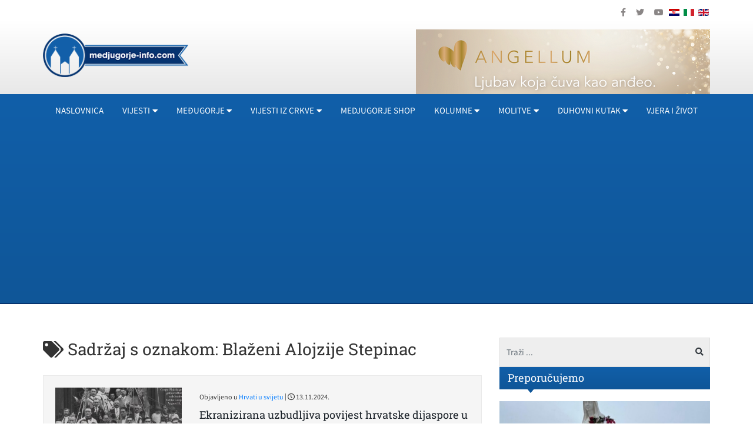

--- FILE ---
content_type: text/html; charset=utf-8
request_url: https://www.medjugorje-info.com/oznake/oznake/blazeni-alojzije-stepinac?start=16
body_size: 12302
content:
<!DOCTYPE html><html prefix="og: https://ogp.me/ns#" xmlns="http://www.w3.org/1999/xhtml" xml:lang="hr-hr" lang="hr-hr" dir="ltr"><head><link rel="preload" as="style" href="/templates/ocm_default/css/fp.css" type="style" crossorigin="anonymous" /><link rel="preload" as="font" href="/plugins/system/t4/themes/base/vendors/font-awesome5/webfonts/fa-regular-400.woff2" type="font/woff2" crossorigin="anonymous" /><link rel="preload" as="font" href="/plugins/system/t4/themes/base/vendors/font-awesome5/webfonts/fa-solid-900.woff2" type="font/woff2" crossorigin="anonymous" /><link rel="preload" as="font" href="/plugins/system/t4/themes/base/vendors/font-awesome5/webfonts/fa-brands-400.woff2" type="font/woff2" crossorigin="anonymous" /><link rel="preload" as="font" href="/templates/ocm_default/fonts/sourcesanspro/SourceSansPro-Regular.woff" type="font/woff2" crossorigin="anonymous" /><link rel="preload" as="font" href="/templates/ocm_default/fonts/robotoslab/RobotoSlab-Regular.woff" type="font/woff2" crossorigin="anonymous" /><meta http-equiv="content-type" content="text/html; charset=utf-8" /><meta property="og:url" content="https://www.medjugorje-info.com/oznake/oznake/blazeni-alojzije-stepinac" /><meta property="og:title" content="Sadržaj s oznakom: Blaženi Alojzije Stepinac - Međugorje Info" /><meta property="og:type" content="website" /><meta property="og:description" content="Ekranizirana uzbudljiva povijest hrvatske dijaspore u Chicagu; Zavjet nadbiskupa Stepinca: CRKVA JE ČUVARICA BOŽANSKIH ISTINA!; Homilija zagrebačkog n..." /><meta property="og:image" content="https://www.medjugorje-info.com/images/logo-social.jpg" /><meta name="description" content="Ekranizirana uzbudljiva povijest hrvatske dijaspore u Chicagu; Zavjet nadbiskupa Stepinca: CRKVA JE ČUVARICA BOŽANSKIH ISTINA!; Homilija zagrebačkog n... - Results from #16" /><meta name="generator" content="ExaByte OCM" /><title>Sadržaj s oznakom: Blaženi Alojzije Stepinac - Međugorje Info - Results from #16</title><link href="/templates/ocm_default/favicon.ico" rel="shortcut icon" type="image/vnd.microsoft.icon" /><link href="https://www.medjugorje-info.com/component/search/?Itemid=1012&amp;task=tag&amp;tag=blazeni-alojzije-stepinac&amp;format=opensearch" rel="search" title="Traži Međugorje Info" type="application/opensearchdescription+xml" /><link rel="stylesheet" type="text/css" href="/media/plg_jchoptimize/cache/css/28e663c4d78ca437ce69ffca0896c79e.css" /><link href="/templates/ocm_default/css/fp.css" rel="stylesheet" type="text/css" /><link rel="stylesheet" type="text/css" href="/media/plg_jchoptimize/cache/css/3c1774c201d9c68aaf348d7b95622e9a.css" /><link rel="stylesheet" type="text/css" href="/media/plg_jchoptimize/cache/css/52df67782255f48d43de4a6254a60057.css" /><link rel="stylesheet" type="text/css" href="/media/plg_jchoptimize/cache/css/50c20dd448a92fe0bc512e5748a42c02.css" /><link rel="stylesheet" type="text/css" href="/media/plg_jchoptimize/cache/css/a6c10fdc803990a96756b3e975b6408d.css" /><link rel="stylesheet" type="text/css" href="/media/plg_jchoptimize/cache/css/875b789c698b0864eb01ba4ce6d92d28.css" /><!--[if lt IE 9]><script src="/media/system/js/html5fallback.js?b5b94225a68ba649a50092b50dd25f96" type="text/javascript"></script><![endif]--> <!--[if lt IE 9]>
    <script src="/media/jui/js/html5.js"></script>
  <![endif]--><meta name="viewport" content="width=device-width, initial-scale=1, maximum-scale=3, user-scalable=yes" /><link rel="stylesheet" type="text/css" href="/media/plg_jchoptimize/cache/css/bb94b3884ac4f6cba1a15fd4c9cf0405.css" /><meta name="HandheldFriendly" content="true"/><meta name="apple-mobile-web-app-capable" content="YES" /><meta property="fb:pages" content="177631872344132" /><meta name="google-site-verification" content="" /></head><body class="site-default navigation-default theme-default layout-default nav-breakpoint-md com_ocm view-itemlist item-1009"><div class="t4-wrapper"><div class="t4-content"><div class="t4-content-inner"><div id="t4-topbar" class="t4-section  t4-topbar"><div class="t4-section-inner container"><div class="custom topSoc" ><ul> <li><a href="https://www.facebook.com/medjugorjeinfo" target="_blank" rel="noopener noreferrer"><i class="fab fa-facebook-f"></i></a></li> <li><a href="https://twitter.com/medjugorjeinfo1" target="_blank" rel="noopener noreferrer"><i class="fab fa-twitter"></i></a></li> <li><a href="https://www.youtube.com/channel/UCvLcJmNuKboh70PhaBLfy5A" target="_blank" rel="noopener noreferrer"><i class="fab fa-youtube"></i></a></li> </ul></div><div class="custom topLang" ><div class="mod-languages"><ul class="lang-inline"> <li class="lang-active" dir="ltr"><a href="/" class="hr"> <img src="/media/mod_languages/images/hr.gif" alt="Croatian (HR)" title="Croatian (HR)" /> </a></li> <li class="" dir="ltr"><a href="/it" class="it"> <img src="/media/mod_languages/images/it.gif" alt="Italian (IT)" title="Italian (IT)" width="18" height="12" /> </a></li> <li class="" dir="ltr"><a href="/en" class="en"> <img src="/media/mod_languages/images/en.gif" alt="English (UK)" title="English (UK)" width="18" height="12" /> </a></li> </ul> </div></div></div></div><div id="t4-header" class="t4-section  t4-header"><div class="t4-section-inner container"><div class="t4-row row"><div class="t4-col header-1 col-6 col-md-5 col-lg-3"><div class="navbar-brand logo-image"> <a href="/" title="Međugorje Info"> <img class="logo-img" src="/images/logo.png" alt="Međugorje Info" width="263" height="79"/> </a> </div></div><div class="t4-col header-2 col-12 col-md-7 col-lg-9 d-none d-sm-none d-md-block d-lg-block d-xl-block"><div class="custom hRight" ><p><a href="https://angellum.hr" target="_blank" rel="noopener"><img src="/images/moduli/Banner_angellum.png" alt="Banner angellum" width="500" height="126" /></a></p></div></div></div></div></div><div id="t4-navigation" class="t4-section  t4-navigation"><div class="t4-section-inner container"><div class="t4-navbar"> <nav class="navbar navbar-expand-md"> <button class="navbar-toggler" type="button" data-toggle="collapse" data-target="#t4-megamenu-mainmenu" aria-expanded="false" aria-label="Toggle navigation" style="display: none;"> <span class="menu-bars"><span></span></span> </button><div id="t4-megamenu-mainmenu" class="t4-megamenu collapse navbar-collapse slide animate mm_click" data-duration="400"><ul class="nav navbar-nav level0" itemscope="itemscope" itemtype="http://www.schema.org/SiteNavigationElement"> <li class="nav-item default" data-id="101" itemprop="name" data-level="1"><a href="/" class=" nav-link">Naslovnica</a></li><li class="nav-item dropdown mega parent" data-id="1001" itemprop="name" data-level="1" data-align="left"><a href="#" class="nav-header  nav-link dropdown-toggle" role = "button" aria-haspopup = "true" aria-expanded = "false" data-toggle = "dropdown">Vijesti<i class="item-caret"></i></a> <div class="dropdown-menu mega-dropdown-menu" style="width: 700px;"><div class="mega-dropdown-inner"><div class="row"><div class="mega-sub-1 col-12 col-md"><div class="mega-col-nav"><div class="mega-inner"><ul class="mega-nav level11"> <li class="nav-item" data-id="1009"><a href="/vijesti/medjugorje-novosti" class=" nav-link">MEĐUGORJE</a></li><li class="nav-item" data-id="1015"><a href="/medjugorje-novosti/dogadjaji" class=" nav-link">Događaji</a></li><li class="nav-item" data-id="1016"><a href="/medjugorje-novosti/sport" class=" nav-link">Sport</a></li><li class="nav-item" data-id="1017"><a href="/medjugorje-novosti/najave" class=" nav-link">Najave</a></li><li class="nav-item" data-id="1018"><a href="/medjugorje-novosti/kultura" class=" nav-link">Kultura</a></li><li class="nav-item" data-id="1019"><a href="/zanimljivosti" class=" nav-link">Zanimljivosti</a></li><li class="nav-item" data-id="1020"><a href="/intervju" class=" nav-link">Intervju</a></li><li class="nav-item" data-id="1021"><a href="/galerija-medjugorje" class=" nav-link">Galerija</a></li><li class="nav-item" data-id="1022"><a href="/video" class=" nav-link">Video iz Međugorja</a></li><li class="nav-item" data-id="1023"><a href="/medjugorje-novosti/molitveni-program" class=" nav-link">Molitveni program u Međugorju</a></li></ul></div></div></div><div class="mega-sub-2 col-12 col-md"><div class="mega-col-nav"><div class="mega-inner"><ul class="mega-nav level11"> <li class="nav-item" data-id="1024"><a href="/vijesti/hercegovina" class=" nav-link">VIJESTI IZ HERCEGOVINE</a></li><li class="nav-item" data-id="1040"><a href="/hercegovina/brotnjo" class=" nav-link">Brotnjo</a></li><li class="nav-item" data-id="1041"><a href="/hercegovina/mostar" class=" nav-link">Mostar</a></li><li class="nav-item" data-id="1042"><a href="/hercegovina/siroki-brijeg" class=" nav-link">Široki Brijeg</a></li><li class="nav-item" data-id="1043"><a href="/hercegovina/ljubuski" class=" nav-link">Ljubuški</a></li><li class="nav-item" data-id="1044"><a href="/hercegovina/posusje" class=" nav-link">Posušje</a></li><li class="nav-item" data-id="1045"><a href="/hercegovina/capljina" class=" nav-link">Čapljina</a></li><li class="nav-item" data-id="1046"><a href="/hercegovina/vijesti-iz-svijeta" class=" nav-link">Vijesti iz svijeta</a></li><li class="nav-item" data-id="1047"><a href="/hercegovina/vijesti-iz-regije" class=" nav-link">Vijesti iz regije</a></li><li class="nav-item" data-id="1048"><a href="/vijesti/razno" class=" nav-link">Razno</a></li><li class="nav-item" data-id="1049"><a href="/vijesti/lifestyle" class=" nav-link">Lifestyle</a></li><li class="nav-item" data-id="1050"><a href="/vijesti/multimedija" class=" nav-link">Multimedija</a></li></ul></div></div></div><div class="mega-sub-3 col-12 col-md"><div class="mega-col-nav"><div class="mega-inner"><ul class="mega-nav level11"> <li class="nav-item" data-id="1051"><a href="/vijesti/hrvatska" class=" nav-link">Hrvatska</a></li><li class="nav-item" data-id="1052"><a href="/vijesti/komentar" class=" nav-link">Komentar</a></li><li class="nav-item" data-id="1053"><a href="/vijesti/hrvati-u-svijetu" class=" nav-link">Hrvati u svijetu</a></li><li class="nav-item" data-id="1054"><a href="/hercegovina/oglas-za-posao" class=" nav-link">Oglas za posao</a></li></ul></div></div></div></div></div></div></li> <li class="nav-item dropdown mega parent" data-id="1002" itemprop="name" data-level="1" data-align="left"><a href="#" class="nav-header  nav-link dropdown-toggle" role = "button" aria-haspopup = "true" aria-expanded = "false" data-toggle = "dropdown">Međugorje<i class="item-caret"></i></a> <div class="dropdown-menu mega-dropdown-menu" style="width: 700px;"><div class="mega-dropdown-inner"><div class="row"><div class="mega-sub-1 col-12 col-md"><div class="mega-col-nav"><div class="mega-inner"><ul class="mega-nav level11"> <li class="nav-item" data-id="1010"><a href="/o-medjugorju/o-medugorju" class=" nav-link">O MEĐUGORJU</a></li><li class="nav-item" data-id="1056"><a href="/o-medjugorju/gospine-poruke" class=" nav-link">Gospine poruke</a></li><li class="nav-item" data-id="1058"><a href="/o-medjugorju/vidioci-govore" class=" nav-link">Vidioci govore</a></li><li class="nav-item" data-id="1059"><a href="/o-medjugorju/svjedocanstva" class=" nav-link">Svjedočanstva iz Međugorja</a></li><li class="nav-item" data-id="1061"><a href="/o-medjugorju/medjugorje-u-svijetu" class=" nav-link">Međugorje u svijetu</a></li><li class="nav-item" data-id="1057"><a href="/vidioci/vidioci" class=" nav-link">Vidioci</a></li><li class="nav-item" data-id="1060"><a href="/medjugorje-info/suveniri-iz-medugorja" class=" nav-link">Suveniri iz Međugorja</a></li><li class="nav-item" data-id="1062"><a href="/images/pdf/zupni-list.pdf" class=" nav-link" target="_blank" rel="noopener noreferrer">Župni List</a></li><li class="nav-item" data-id="1063"><a href="/vidioci-govore/iscrpan-opis-lika-kraljice-mira-kako-se-ukazuje-u-medugorju" class=" nav-link">Iscrpan opis lika Kraljice Mira, kako se ukazuje u Međugorju</a></li><li class="nav-item" data-id="1064"><a href="/medjugorje-novosti/napomene-i-informacije-hodocasnicima" class=" nav-link">Upute hodočasnicima i svećenicima</a></li><li class="nav-item" data-id="1135"><a href="/o-medjugorju/gospina-skola" class=" nav-link">Gospina škola</a></li><li class="nav-item" data-id="1066"><a href="/medjugorje-novosti/molitveni-program" class=" nav-link">Molitveni program u Međugorju</a></li></ul></div></div></div><div class="mega-sub-2 col-12 col-md"><div class="mega-col-nav"><div class="mega-inner"><ul class="mega-nav level11"> <li class="nav-item" data-id="1055"><span class="nav-header  nav-link" >U MEĐUGORJU</span> </li><li class="nav-item" data-id="1067"><a href="/majcino-selo/majcino-selo-selo-za-nezbrinutu-djecu" class=" nav-link">Majčino selo</a></li><li class="nav-item" data-id="1068"><a href="/vrt-sv-franje/vrt-svetog-franje" class=" nav-link">Vrt sv. Franje</a></li><li class="nav-item" data-id="1069"><a href="/plavi-kriz/plavi-kriz" class=" nav-link">Plavi križ</a></li><li class="nav-item" data-id="1141"><a href="/krizevac/krizevac" class=" nav-link">Križevac</a></li><li class="nav-item" data-id="1070"><a href="/brdo-ukazanja/brdo-ukazanja" class=" nav-link">Brdo ukazanja</a></li><li class="nav-item" data-id="1071"><a href="/u-medjugorju/emisija-agape" class=" nav-link">Emisija Agape</a></li><li class="nav-item" data-id="1072"><a href="/u-medjugorju/festival-mladih" class=" nav-link">Festival mladih</a></li><li class="nav-item" data-id="1073"><a href="/kip-uskrslog-isusa-krista-u-medugorju/kip-uskrslog-isusa-krista-u-medugorju" class=" nav-link">Kip Uskrslog Isusa Krista u Međugorju</a></li><li class="nav-item" data-id="1074"><a href="/udruga-fra-slavko-barbaric-medugorje/udruga-fra-slavko-barbaric-medugorje" class=" nav-link">Udruga „Fra Slavko Barbarić“ Međugorje</a></li><li class="nav-item" data-id="1075"><a href="/smjestaj" class=" nav-link">Smještaj u Međugorju</a></li><li class="nav-item" data-id="1076"><a href="/kip-sv-leopolda-u-medugorju/kip-sv-leopolda-bogdana-mandica-u-medugorju" class=" nav-link">Kip sv. Leopolda u Međugorju</a></li><li class="nav-item" data-id="1077"><a href="/medjugorje-info/cenacolo" class=" nav-link">Cenacolo</a></li><li class="nav-item" data-id="1078"><a href="/molitvena-mjesta-u-medugorju/molitvena-mjesta-u-medugorju" class=" nav-link">Molitvena mjesta u Međugorju</a></li><li class="nav-item" data-id="1079"><a href="/medjugorje-novosti/humanitarna-udruga-marijine-ruke" class=" nav-link">Humanitarna udruga &quot;Marijine ruke&quot;</a></li></ul></div></div></div></div></div></div></li> <li class="nav-item dropdown parent" data-id="1003" itemprop="name" data-level="1"><a href="/sve-vijesti/vijesti-iz-crkve" class=" nav-link dropdown-toggle" role="button" aria-haspopup="true" aria-expanded="false" data-toggle="dropdown">Vijesti iz crkve<i class="item-caret"></i></a><div class="dropdown-menu level1"><div class="dropdown-menu-inner"><ul><li class="nav-item" data-id="1011" itemprop="name" data-level="2"><a href="/vijesti-iz-crkve/vatikan" class=" dropdown-item">Vatikan</a></li><li class="nav-item" data-id="1080" itemprop="name" data-level="2"><a href="/vijesti-iz-crkve/svetac-dana" class=" dropdown-item">Svetac dana</a></li><li class="nav-item dropdown dropright parent" data-id="1081" itemprop="name" data-level="2"><a href="/vijesti-iz-crkve/propovijedi" class=" dropdown-item dropdown-toggle" role="button" aria-haspopup="true" aria-expanded="false" data-toggle="dropdown">Propovijedi<i class="item-caret"></i></a><div class="dropdown-menu level2"><div class="dropdown-menu-inner"><ul><li class="nav-item" data-id="1083" itemprop="name" data-level="3"><a href="/?Itemid=1163" class=" dropdown-item">Pater Arek Krasički</a></li></ul></div></div></li><li class="nav-item" data-id="1082" itemprop="name" data-level="2"><a href="/vijesti-iz-crkve/franjevacka-mladez" class=" dropdown-item">Franjevačka mladež</a></li></ul></div></div></li><li class="nav-item" data-id="1202" itemprop="name" data-level="1"><a href="https://www.medjugorje-shop.com" class=" nav-link" target="_blank" rel="noopener noreferrer">Medjugorje Shop</a></li><li class="nav-item dropdown parent" data-id="1004" itemprop="name" data-level="1"><a href="/sve-vijesti/kolumne-medjugorje" class=" nav-link dropdown-toggle" role="button" aria-haspopup="true" aria-expanded="false" data-toggle="dropdown">Kolumne<i class="item-caret"></i></a><div class="dropdown-menu level1"><div class="dropdown-menu-inner"><ul><li class="nav-item" data-id="1012" itemprop="name" data-level="2"><a href="/kolumne-medjugorje/paula-tomic" class=" dropdown-item">Paula Tomić</a></li><li class="nav-item" data-id="1084" itemprop="name" data-level="2"><a href="/kolumne-medjugorje/ines-grbic" class=" dropdown-item">Ines Grbić</a></li><li class="nav-item" data-id="1085" itemprop="name" data-level="2"><a href="/kolumne-medjugorje/fra-tomislav-pervan" class=" dropdown-item">Fra Tomislav Pervan</a></li><li class="nav-item" data-id="1086" itemprop="name" data-level="2"><a href="/kolumne-medjugorje/blanka-klasic" class=" dropdown-item">Blanka Klasić</a></li></ul></div></div></li><li class="nav-item dropdown parent" data-id="1005" itemprop="name" data-level="1"><a href="/sve-vijesti/molitve" class=" nav-link dropdown-toggle" role="button" aria-haspopup="true" aria-expanded="false" data-toggle="dropdown">Molitve<i class="item-caret"></i></a><div class="dropdown-menu level1"><div class="dropdown-menu-inner"><ul><li class="nav-item" data-id="1013" itemprop="name" data-level="2"><a href="/sve-vijesti/meditacije" class=" dropdown-item">Meditacije</a></li><li class="nav-item" data-id="1089" itemprop="name" data-level="2"><a href="/osnovne-molitve/osnovne-molitve" class=" dropdown-item">Osnovne molitve</a></li><li class="nav-item" data-id="1090" itemprop="name" data-level="2"><a href="/images/pdf/otajstva_krunice.pdf" class=" dropdown-item" target="_blank" rel="noopener noreferrer">Otajstva krunice</a></li><li class="nav-item" data-id="1091" itemprop="name" data-level="2"><a href="/molitve/devetnice" class=" dropdown-item">Devetnice</a></li></ul></div></div></li><li class="nav-item dropdown parent" data-id="1006" itemprop="name" data-level="1"><a href="/sve-vijesti/duhovni-kutak" class=" nav-link dropdown-toggle" role="button" aria-haspopup="true" aria-expanded="false" data-toggle="dropdown">Duhovni kutak<i class="item-caret"></i></a><div class="dropdown-menu level1"><div class="dropdown-menu-inner"><ul><li class="nav-item" data-id="1014" itemprop="name" data-level="2"><a href="/vjera-i-znanost" class=" dropdown-item">Vjera i znanost</a></li><li class="nav-item" data-id="1092" itemprop="name" data-level="2"><a href="/duhovni-kutak/vjera-u-obitelji" class=" dropdown-item">Obitelj</a></li><li class="nav-item" data-id="1093" itemprop="name" data-level="2"><a href="/duhovni-kutak/price-iz-zivota" class=" dropdown-item">Priče iz života</a></li><li class="nav-item" data-id="1094" itemprop="name" data-level="2"><a href="/duhovni-kutak/glazbeni-kutak" class=" dropdown-item">Glazbeni kutak</a></li><li class="nav-item" data-id="1095" itemprop="name" data-level="2"><a href="/duhovni-kutak/posaljite-svoje-svjedocanstvo" class=" dropdown-item">Pošaljite svoje svjedočanstvo</a></li><li class="nav-item" data-id="1096" itemprop="name" data-level="2"><a href="/sve-vijesti/poucne-price" class=" dropdown-item">Poučne priče</a></li><li class="nav-item" data-id="1097" itemprop="name" data-level="2"><a href="/duhovni-kutak/evandelje" class=" dropdown-item">Evanđelje</a></li><li class="nav-item" data-id="1098" itemprop="name" data-level="2"><a href="/duhovni-savjeti" class=" dropdown-item">Duhovni savjeti</a></li><li class="nav-item" data-id="1201" itemprop="name" data-level="2"><a href="/images/pdf/katolicki-kalendar-2024.pdf" class=" dropdown-item" target="_blank" rel="noopener noreferrer">Katolički kalendar 2024.</a></li><li class="nav-item" data-id="1007" itemprop="name" data-level="2"><a href="/duhovni-kutak/svjedocanstva" class=" dropdown-item">Svjedočanstva</a></li></ul></div></div></li><li class="nav-item" data-id="1008" itemprop="name" data-level="1"><a href="/duhovni-kutak/vjera-i-zivot" class=" nav-link">Vjera i život</a></li></ul></div></nav> </div></div></div><div id="t4-main-body" class="t4-section  t4-main-body"><div class="t4-section-inner container"><div class="t4-row row"><div class="t4-col component col-12 col-lg"><div id="system-message-container"> </div><div id="ocmContainer" class="defaultTagView tagView"><h1><i class="fas fa-tags"></i> Sadržaj s oznakom: Blaženi Alojzije Stepinac</h1><div class="itemList tagItemList"><div id="tagItemListSecondary" class="row" layout="12"><div class="itemContainer itemS col-12"><div class="tagItemView itemWrap groupSecondary"><div class="row d-block clearfix"><div class="tagItemImageBlock col-12 col-sm-4 text-center pull-left"> <span class="tagItemImage ar ar-bg"> <a class="ar-inner" href="/hrvati-u-svijetu/ekranizirana-uzbudljiva-povijest-hrvatske-dijaspore-u-chicagu"> <span class="itemArImg" style="background-image: url('/images/2024/11/13/29859-efdf0f170b_M.jpg')" title="Ekranizirana uzbudljiva povijest hrvatske dijaspore u Chicagu"></span> <span class="itmOverlayHvr"></span> <img src="/images/2024/11/13/29859-efdf0f170b_M.jpg" alt="Ekranizirana uzbudljiva povijest hrvatske dijaspore u Chicagu" /> </a> </span> </div><div class="tagItemHeader col-12 col-sm-8 pull-right"><div class="blockList"> <span class="tagItemCategory"> <span>Objavljeno u</span> <a href="/vijesti/hrvati-u-svijetu">Hrvati u svijetu</a> </span> | <span class="tagItemDateCreated"> <i class="far fa-clock"></i> 13.11.2024. </span> </div><h2 class="tagItemTitle"> <a href="/hrvati-u-svijetu/ekranizirana-uzbudljiva-povijest-hrvatske-dijaspore-u-chicagu"> Ekranizirana uzbudljiva povijest hrvatske dijaspore u Chicagu </a> </h2></div><div class="tagItemBody col-12 col-sm-8 pull-right"><div class="tagItemBody"><div class="tagItemIntroText"><p>Hrvatska škola kardinal Stepinac osnovana je u Chicagu godine 1973. pri Hrvatskoj župi sv. Jeronima. Svečana proslava 50. godišnjice utemeljenja i djelovanja ove škole u jednoj od najvećih hrvatskih iseljeničkih zajednica u svijeta održana je prošle godine.</p></div></div></div></div></div></div><div class="itemContainer itemS col-12"><div class="tagItemView itemWrap groupSecondary"><div class="row d-block clearfix"><div class="tagItemImageBlock col-12 col-sm-4 text-center pull-left"> <span class="tagItemImage ar ar-bg"> <a class="ar-inner" href="/vjera-i-zivot/zavjet-nadbiskupa-stepinca-crkva-je-cuvarica-bozanskih-istina"> <span class="itemArImg" style="background-image: url('/images/2024/02/26/28344-444c3599e1_M.jpg')" title="Zavjet nadbiskupa Stepinca: CRKVA JE ČUVARICA BOŽANSKIH ISTINA!"></span> <span class="itmOverlayHvr"></span> <img src="/images/2024/02/26/28344-444c3599e1_M.jpg" alt="Zavjet nadbiskupa Stepinca: CRKVA JE ČUVARICA BOŽANSKIH ISTINA!" /> </a> </span> </div><div class="tagItemHeader col-12 col-sm-8 pull-right"><div class="blockList"> <span class="tagItemCategory"> <span>Objavljeno u</span> <a href="/duhovni-kutak/vjera-i-zivot">Vjera i život</a> </span> | <span class="tagItemDateCreated"> <i class="far fa-clock"></i> 26.2.2024. </span> </div><h2 class="tagItemTitle"> <a href="/vjera-i-zivot/zavjet-nadbiskupa-stepinca-crkva-je-cuvarica-bozanskih-istina"> Zavjet nadbiskupa Stepinca: CRKVA JE ČUVARICA BOŽANSKIH ISTINA! </a> </h2></div><div class="tagItemBody col-12 col-sm-8 pull-right"><div class="tagItemBody"><div class="tagItemIntroText"><p>( Propovijed na blagdan Krista Kralja u prvostolnoj crkvi prigodom zavjeta Zagrebačke nadbiskupije, u Zagrebu, 29. Listopada 1944.)</p></div></div></div></div></div></div><div class="itemContainer itemS col-12"><div class="tagItemView itemWrap groupSecondary"><div class="row d-block clearfix"><div class="tagItemImageBlock col-12 col-sm-4 text-center pull-left"> <span class="tagItemImage ar ar-bg"> <a class="ar-inner" href="/propovijedi/homilija-zagrebackog-nadbiskupa-drazena-kutlese-na-stepincevo-on-i-danas-pred-nama-stoji-kao-svjedok-za-boga-i-crkvu"> <span class="itemArImg" style="background-image: url('/images/2024/02/10/28249-0e719464f8_M.jpg')" title="Homilija zagrebačkog nadbiskupa Dražena Kutleše na Stepinčevo: On i danas pred nama stoji kao svjedok za Boga i Crkvu"></span> <span class="itmOverlayHvr"></span> <img src="/images/2024/02/10/28249-0e719464f8_M.jpg" alt="Homilija zagrebačkog nadbiskupa Dražena Kutleše na Stepinčevo: On i danas pred nama stoji kao svjedok za Boga i Crkvu" /> </a> </span> </div><div class="tagItemHeader col-12 col-sm-8 pull-right"><div class="blockList"> <span class="tagItemCategory"> <span>Objavljeno u</span> <a href="/vijesti-iz-crkve/propovijedi">Propovijedi</a> </span> | <span class="tagItemDateCreated"> <i class="far fa-clock"></i> 10.2.2024. </span> </div><h2 class="tagItemTitle"> <a href="/propovijedi/homilija-zagrebackog-nadbiskupa-drazena-kutlese-na-stepincevo-on-i-danas-pred-nama-stoji-kao-svjedok-za-boga-i-crkvu"> Homilija zagrebačkog nadbiskupa Dražena Kutleše na Stepinčevo: On i danas pred nama stoji kao svjedok za Boga i Crkvu </a> </h2></div><div class="tagItemBody col-12 col-sm-8 pull-right"><div class="tagItemBody"><div class="tagItemIntroText"><p>Donosimo u cijelosti homiliju zagrebačkog nadbiskupa Dražena Kutleše koju je uputio na blagdan bl. Alojzija Stepinca 10. veljače 2024. na trgu ispred zagrebačke katedrale.</p></div></div></div></div></div></div><div class="itemContainer itemS col-12"><div class="tagItemView itemWrap groupSecondary"><div class="row d-block clearfix"><div class="tagItemImageBlock col-12 col-sm-4 text-center pull-left"> <span class="tagItemImage ar ar-bg"> <a class="ar-inner" href="/vjera-i-zivot/bl-alojzije-u-zatvoru-zdrav-u-zatvoru-zatrovan"> <span class="itemArImg" style="background-image: url('/images/2024/02/10/28248-7f2182d389_M.jpg')" title="Bl. Alojzije &ndash; &bdquo;U zatvoru zdrav, u zatvoru zatrovan&ldquo;"></span> <span class="itmOverlayHvr"></span> <img src="/images/2024/02/10/28248-7f2182d389_M.jpg" alt="Bl. Alojzije &ndash; &bdquo;U zatvoru zdrav, u zatvoru zatrovan&ldquo;" /> </a> </span> </div><div class="tagItemHeader col-12 col-sm-8 pull-right"><div class="blockList"> <span class="tagItemCategory"> <span>Objavljeno u</span> <a href="/duhovni-kutak/vjera-i-zivot">Vjera i život</a> </span> | <span class="tagItemDateCreated"> <i class="far fa-clock"></i> 10.2.2024. </span> </div><h2 class="tagItemTitle"> <a href="/vjera-i-zivot/bl-alojzije-u-zatvoru-zdrav-u-zatvoru-zatrovan"> Bl. Alojzije – „U zatvoru zdrav, u zatvoru zatrovan“ </a> </h2></div><div class="tagItemBody col-12 col-sm-8 pull-right"><div class="tagItemBody"><div class="tagItemIntroText"><p>Na mrežnim stranicama Zagrebačke nadbiskupije, u petak 9. veljače 2024. objavljen je članak vlč. Tomislava Hačka o mučeništvu bl. Alojzija Stepinca, koji prenosimo u cijelosti.</p></div></div></div></div></div></div><div class="itemContainer itemS col-12"><div class="tagItemView itemWrap groupSecondary"><div class="row d-block clearfix"><div class="tagItemImageBlock col-12 col-sm-4 text-center pull-left"> <span class="tagItemImage ar ar-bg"> <a class="ar-inner" href="/vijesti-iz-crkve/najsvjetliji-lik-si-nam-popijevka-bl-alojziju-stepincu"> <span class="itemArImg" style="background-image: url('/images/2024/02/03/28204-8781d102a0_M.jpg')" title="&bdquo;Najsvjetliji lik si nam&ldquo; &ndash; popijevka bl. Alojziju Stepincu"></span> <span class="itmOverlayHvr"></span> <img src="/images/2024/02/03/28204-8781d102a0_M.jpg" alt="&bdquo;Najsvjetliji lik si nam&ldquo; &ndash; popijevka bl. Alojziju Stepincu" /> </a> </span> </div><div class="tagItemHeader col-12 col-sm-8 pull-right"><div class="blockList"> <span class="tagItemCategory"> <span>Objavljeno u</span> <a href="/sve-vijesti/vijesti-iz-crkve">Vijesti iz crkve</a> </span> | <span class="tagItemDateCreated"> <i class="far fa-clock"></i> 3.2.2024. </span> </div><h2 class="tagItemTitle"> <a href="/vijesti-iz-crkve/najsvjetliji-lik-si-nam-popijevka-bl-alojziju-stepincu"> „Najsvjetliji lik si nam“ – popijevka bl. Alojziju Stepincu </a> </h2></div><div class="tagItemBody col-12 col-sm-8 pull-right"><div class="tagItemBody"><div class="tagItemIntroText"><p>U pripravi za nadolazeće Stepinčevo na mrežnim stranicama Đakovačko-osječke nadbiskupije dostupna je popijevka „Najsvjetliji lik si nam“, izvijestio je Tiskovni ured Đakovačko-osječke nadbiskupije.</p></div></div></div></div></div></div><div class="itemContainer itemS col-12"><div class="tagItemView itemWrap groupSecondary"><div class="row d-block clearfix"><div class="tagItemImageBlock col-12 col-sm-4 text-center pull-left"> <span class="tagItemImage ar ar-bg"> <a class="ar-inner" href="/vijesti-iz-crkve/nadbiskup-kutlesa-predvodio-misno-slavlje-prigodom-dolaska-relikvija-bl-alojzija-stepinca-na-sveti-duh"> <span class="itemArImg" style="background-image: url('/images/2023/11/25/27815-b33fa59f5d_M.jpg')" title="Nadbiskup Kutleša predvodio misno slavlje prigodom dolaska relikvija bl. Alojzija Stepinca na Sveti Duh"></span> <span class="itmOverlayHvr"></span> <img src="/images/2023/11/25/27815-b33fa59f5d_M.jpg" alt="Nadbiskup Kutleša predvodio misno slavlje prigodom dolaska relikvija bl. Alojzija Stepinca na Sveti Duh" /> </a> </span> </div><div class="tagItemHeader col-12 col-sm-8 pull-right"><div class="blockList"> <span class="tagItemCategory"> <span>Objavljeno u</span> <a href="/sve-vijesti/vijesti-iz-crkve">Vijesti iz crkve</a> </span> | <span class="tagItemDateCreated"> <i class="far fa-clock"></i> 25.11.2023. </span> </div><h2 class="tagItemTitle"> <a href="/vijesti-iz-crkve/nadbiskup-kutlesa-predvodio-misno-slavlje-prigodom-dolaska-relikvija-bl-alojzija-stepinca-na-sveti-duh"> Nadbiskup Kutleša predvodio misno slavlje prigodom dolaska relikvija bl. Alojzija Stepinca na Sveti Duh </a> </h2></div><div class="tagItemBody col-12 col-sm-8 pull-right"><div class="tagItemBody"><div class="tagItemIntroText"><p>Zagrebački nadbiskup mons. Dražen Kutleša predvodio je u petak 24. studenoga, na dan posvete bazilike sv. Antuna Padovanskog na zagrebačkom Svetom Duhu, svečano misno slavlje prigodom proslave dolaska relikvija bl. Alojzija Stepinca.</p></div></div></div></div></div></div><div class="itemContainer itemS col-12"><div class="tagItemView itemWrap groupSecondary"><div class="row d-block clearfix"><div class="tagItemImageBlock col-12 col-sm-4 text-center pull-left"> <span class="tagItemImage ar ar-bg"> <a class="ar-inner" href="/hrvatska/najava-dolazak-relikvija-bl-alojzija-stepinca-na-sveti-duh"> <span class="itemArImg" style="background-image: url('/images/2023/11/22/27802-371e18db1a_M.jpg')" title="[NAJAVA] Dolazak relikvija bl. Alojzija Stepinca na Sveti Duh"></span> <span class="itmOverlayHvr"></span> <img src="/images/2023/11/22/27802-371e18db1a_M.jpg" alt="[NAJAVA] Dolazak relikvija bl. Alojzija Stepinca na Sveti Duh" /> </a> </span> </div><div class="tagItemHeader col-12 col-sm-8 pull-right"><div class="blockList"> <span class="tagItemCategory"> <span>Objavljeno u</span> <a href="/vijesti/hrvatska">Hrvatska</a> </span> | <span class="tagItemDateCreated"> <i class="far fa-clock"></i> 22.11.2023. </span> </div><h2 class="tagItemTitle"> <a href="/hrvatska/najava-dolazak-relikvija-bl-alojzija-stepinca-na-sveti-duh"> [NAJAVA] Dolazak relikvija bl. Alojzija Stepinca na Sveti Duh </a> </h2></div><div class="tagItemBody col-12 col-sm-8 pull-right"><div class="tagItemBody"><div class="tagItemIntroText"><p>Svečano euharistijsko slavlje prigodom kojega će zagrebački nadbiskup Dražen Kutleša bazilici sv. Antuna Padovanskoga na Svetom Duhu u trajni posjed svečano darovati relikvije blaženoga Alojzija Stepinca poslušajte u najavi Laudato TV.</p></div></div></div></div></div></div><div class="itemContainer itemS col-12"><div class="tagItemView itemWrap groupSecondary"><div class="row d-block clearfix"><div class="tagItemImageBlock col-12 col-sm-4 text-center pull-left"> <span class="tagItemImage ar ar-bg"> <a class="ar-inner" href="/propovijedi/znacajna-propovijed-bl-stepinca-na-sve-svete-1945-dva-partizana-dosla-su-k-meni-da-me-usutkaju-prijetnjama"> <span class="itemArImg" style="background-image: url('/images/2022/11/01/25482-8781d102a0_M.jpg')" title="Značajna propovijed bl. Stepinca na Sve svete 1945.: &lsquo;Dva partizana došla su k meni da me ušutkaju prijetnjama&hellip;&rsquo;"></span> <span class="itmOverlayHvr"></span> <img src="/images/2022/11/01/25482-8781d102a0_M.jpg" alt="Značajna propovijed bl. Stepinca na Sve svete 1945.: &lsquo;Dva partizana došla su k meni da me ušutkaju prijetnjama&hellip;&rsquo;" /> </a> </span> </div><div class="tagItemHeader col-12 col-sm-8 pull-right"><div class="blockList"> <span class="tagItemCategory"> <span>Objavljeno u</span> <a href="/vijesti-iz-crkve/propovijedi">Propovijedi</a> </span> | <span class="tagItemDateCreated"> <i class="far fa-clock"></i> 1.11.2023. </span> </div><h2 class="tagItemTitle"> <a href="/propovijedi/znacajna-propovijed-bl-stepinca-na-sve-svete-1945-dva-partizana-dosla-su-k-meni-da-me-usutkaju-prijetnjama"> Značajna propovijed bl. Stepinca na Sve svete 1945.: ‘Dva partizana došla su k meni da me ušutkaju prijetnjama…’ </a> </h2></div><div class="tagItemBody col-12 col-sm-8 pull-right"><div class="tagItemBody"><div class="tagItemIntroText"><p>Nakon ulaska partizanskih “oslobobodioca” u Zagreb u svibnju 1945. godine i završetka Drugog svjetskog rata, komunistička je vlast ubrzo počela nastupati po načelima svoje ideologije. Uslijedile su brojne teškoće kako za hrvatski narod, tako i za <a href="https://www.medjugorje-info.com/oznake/blazeni-alojzije-stepinac"><strong>Alojzija Stepinca</strong></a> i Crkvu.</p></div></div></div></div></div></div><div class="itemContainer itemS col-12"><div class="tagItemView itemWrap groupSecondary"><div class="row d-block clearfix"><div class="tagItemImageBlock col-12 col-sm-4 text-center pull-left"> <span class="tagItemImage ar ar-bg"> <a class="ar-inner" href="/duhovni-kutak/alojzije-stepinac-kriz-je-za-nas-najveca-snaga"> <span class="itemArImg" style="background-image: url('/images/2020/10/28/10760-fba13c0a12_M.jpg')" title="ALOJZIJE STEPINAC &amp;#039;Križ je za nas najveća snaga!&amp;#039;"></span> <span class="itmOverlayHvr"></span> <img src="/images/2020/10/28/10760-fba13c0a12_M.jpg" alt="ALOJZIJE STEPINAC &amp;#039;Križ je za nas najveća snaga!&amp;#039;" /> </a> </span> </div><div class="tagItemHeader col-12 col-sm-8 pull-right"><div class="blockList"> <span class="tagItemCategory"> <span>Objavljeno u</span> <a href="/sve-vijesti/duhovni-kutak">Duhovni kutak</a> </span> | <span class="tagItemDateCreated"> <i class="far fa-clock"></i> 28.10.2023. </span> </div><h2 class="tagItemTitle"> <a href="/duhovni-kutak/alojzije-stepinac-kriz-je-za-nas-najveca-snaga"> ALOJZIJE STEPINAC &#039;Križ je za nas najveća snaga!&#039; </a> </h2></div><div class="tagItemBody col-12 col-sm-8 pull-right"><div class="tagItemBody"><div class="tagItemIntroText"><p>„Zagledani u <a href="https://www.medjugorje-info.com/oznake/blazeni-alojzije-stepinac">Alojzija Stepinca</a> koji je, oplemenjen mukom Isusovom, hrabro proživljavao kalvarijske dane Katoličke crkve u hrvatskom narodu sredinom 20. stoljeća, nadam se da će svaki vjernik naći nadahnuće za optimizam utemeljen na Božjoj pobjedi. Jer Blaženik je uvijek bio svjestan kako sve prolazi, a Bog ostaje“, piše dr. Juraj Batelja i sabire nadahnjujuće Alojzijeve misli.</p></div></div></div></div></div></div><div class="itemContainer itemS col-12"><div class="tagItemView itemWrap groupSecondary"><div class="row d-block clearfix"><div class="tagItemImageBlock col-12 col-sm-4 text-center pull-left"> <span class="tagItemImage ar ar-bg"> <a class="ar-inner" href="/vjera-i-zivot/11-listopada-1946-presuda-stepincu-koju-je-molitvu-egzorcizma-molio-u-lepoglavi-a-sto-je-rekao-o-vjernosti-papi"> <span class="itemArImg" style="background-image: url('/images/2020/10/11/10615-5e717989b3_M.jpg')" title="11. listopada 1946. presuda Stepincu &ndash; koju je molitvu egzorcizma molio u Lepoglavi, a što je rekao o vjernosti Papi?"></span> <span class="itmOverlayHvr"></span> <img src="/images/2020/10/11/10615-5e717989b3_M.jpg" alt="11. listopada 1946. presuda Stepincu &ndash; koju je molitvu egzorcizma molio u Lepoglavi, a što je rekao o vjernosti Papi?" /> </a> </span> </div><div class="tagItemHeader col-12 col-sm-8 pull-right"><div class="blockList"> <span class="tagItemCategory"> <span>Objavljeno u</span> <a href="/duhovni-kutak/vjera-i-zivot">Vjera i život</a> </span> | <span class="tagItemDateCreated"> <i class="far fa-clock"></i> 11.10.2023. </span> </div><h2 class="tagItemTitle"> <a href="/vjera-i-zivot/11-listopada-1946-presuda-stepincu-koju-je-molitvu-egzorcizma-molio-u-lepoglavi-a-sto-je-rekao-o-vjernosti-papi"> 11. listopada 1946. presuda Stepincu – koju je molitvu egzorcizma molio u Lepoglavi, a što je rekao o vjernosti Papi? </a> </h2></div><div class="tagItemBody col-12 col-sm-8 pull-right"><div class="tagItemBody"><div class="tagItemIntroText"><p>Na današnji dan, 11. listopada 1946., osuđen je na 16 godina zatvora zagrebački nadbiskup Alojzije Stepinac.</p></div></div></div></div></div></div><div class="itemContainer itemS col-12"><div class="tagItemView itemWrap groupSecondary"><div class="row d-block clearfix"><div class="tagItemImageBlock col-12 col-sm-4 text-center pull-left"> <span class="tagItemImage ar ar-bg"> <a class="ar-inner" href="/vjera-i-zivot/prvo-cudo-bl-alojzija-stepinca-o-cudesnom-izljecenju-svecenika-i-nastanku-zupe-oroslavje"> <span class="itemArImg" style="background-image: url('/images/2020/10/12/13694-4affd3895d_M.jpg')" title="&amp;quot;Prvo čudo bl. Alojzija Stepinca&amp;quot;. O čudesnom izlječenju svećenika i nastanku župe Oroslavje."></span> <span class="itmOverlayHvr"></span> <img src="/images/2020/10/12/13694-4affd3895d_M.jpg" alt="&amp;quot;Prvo čudo bl. Alojzija Stepinca&amp;quot;. O čudesnom izlječenju svećenika i nastanku župe Oroslavje." /> </a> </span> </div><div class="tagItemHeader col-12 col-sm-8 pull-right"><div class="blockList"> <span class="tagItemCategory"> <span>Objavljeno u</span> <a href="/duhovni-kutak/vjera-i-zivot">Vjera i život</a> </span> | <span class="tagItemDateCreated"> <i class="far fa-clock"></i> 11.10.2023. </span> </div><h2 class="tagItemTitle"> <a href="/vjera-i-zivot/prvo-cudo-bl-alojzija-stepinca-o-cudesnom-izljecenju-svecenika-i-nastanku-zupe-oroslavje"> &quot;Prvo čudo bl. Alojzija Stepinca&quot;. O čudesnom izlječenju svećenika i nastanku župe Oroslavje. </a> </h2></div><div class="tagItemBody col-12 col-sm-8 pull-right"><div class="tagItemBody"><div class="tagItemIntroText"><p>O nastanku župe koju je na samu novu godinu 1941. godine ustanovio zagrebački nadbiskup dr. Alojzije Stepinac.</p></div></div></div></div></div></div><div class="itemContainer itemS col-12"><div class="tagItemView itemWrap groupSecondary"><div class="row d-block clearfix"><div class="tagItemImageBlock col-12 col-sm-4 text-center pull-left"> <span class="tagItemImage ar ar-bg"> <a class="ar-inner" href="/svjedocanstva/viktor-i-kristina-blagoslovljeni-brak-u-50-im-godinama-po-zagovoru-stepincevih-roditelja"> <span class="itemArImg" style="background-image: url('/images/2023/10/07/27521-92f3b96b78_M.jpg')" title="Viktor i Kristina: Blagoslovljeni Brak u 50-im godinama, po zagovoru Stepinčevih roditelja"></span> <span class="itmOverlayHvr"></span> <img src="/images/2023/10/07/27521-92f3b96b78_M.jpg" alt="Viktor i Kristina: Blagoslovljeni Brak u 50-im godinama, po zagovoru Stepinčevih roditelja" /> </a> </span> </div><div class="tagItemHeader col-12 col-sm-8 pull-right"><div class="blockList"> <span class="tagItemCategory"> <span>Objavljeno u</span> <a href="/duhovni-kutak/svjedocanstva">Svjedočanstva</a> </span> | <span class="tagItemDateCreated"> <i class="far fa-clock"></i> 7.10.2023. </span> </div><h2 class="tagItemTitle"> <a href="/svjedocanstva/viktor-i-kristina-blagoslovljeni-brak-u-50-im-godinama-po-zagovoru-stepincevih-roditelja"> Viktor i Kristina: Blagoslovljeni Brak u 50-im godinama, po zagovoru Stepinčevih roditelja </a> </h2></div><div class="tagItemBody col-12 col-sm-8 pull-right"><div class="tagItemBody"><div class="tagItemIntroText"><p>I kao samac/samka koja je svakako željela pronaći svoj "obiteljski put", uz ostale aktivnosti - prije par godina sam se učlanila i u Katsus...</p></div></div></div></div></div></div><div class="itemContainer itemS col-12"><div class="tagItemView itemWrap groupSecondary"><div class="row d-block clearfix"><div class="tagItemImageBlock col-12 col-sm-4 text-center pull-left"> <span class="tagItemImage ar ar-bg"> <a class="ar-inner" href="/vijesti-iz-crkve/papa-sv-ivan-pavao-ii-proglasio-alojzija-stepinca-blazenim-1998"> <span class="itemArImg" style="background-image: url('/images/2020/10/03/3697-0020bd65ca_M.jpg')" title="Papa sv. Ivan Pavao II. proglasio Alojzija Stepinca blaženim-1998."></span> <span class="itmOverlayHvr"></span> <img src="/images/2020/10/03/3697-0020bd65ca_M.jpg" alt="Papa sv. Ivan Pavao II. proglasio Alojzija Stepinca blaženim-1998." /> </a> </span> </div><div class="tagItemHeader col-12 col-sm-8 pull-right"><div class="blockList"> <span class="tagItemCategory"> <span>Objavljeno u</span> <a href="/sve-vijesti/vijesti-iz-crkve">Vijesti iz crkve</a> </span> | <span class="tagItemDateCreated"> <i class="far fa-clock"></i> 3.10.2023. </span> </div><h2 class="tagItemTitle"> <a href="/vijesti-iz-crkve/papa-sv-ivan-pavao-ii-proglasio-alojzija-stepinca-blazenim-1998"> Papa sv. Ivan Pavao II. proglasio Alojzija Stepinca blaženim-1998. </a> </h2></div><div class="tagItemBody col-12 col-sm-8 pull-right"><div class="tagItemBody"><div class="tagItemIntroText"><p>Na današnji dan, 3. listopada 1998. godine, papa sv. Ivan Pavao II. u Mariji Bistrici, proglasio je blaženim zagrebačkog kardinala, slugu Božjega, Alojzija Stepinca.</p></div></div></div></div></div></div><div class="itemContainer itemS col-12"><div class="tagItemView itemWrap groupSecondary"><div class="row d-block clearfix"><div class="tagItemImageBlock col-12 col-sm-4 text-center pull-left"> <span class="tagItemImage ar ar-bg"> <a class="ar-inner" href="/propovijedi/homilija-mons-batelje-na-misi-prigodom-25-obljetnice-beatifikacije-kardinala-stepinca"> <span class="itemArImg" style="background-image: url('/images/2023/10/02/27486-ccec13949d_M.jpg')" title="Homilija mons. Batelje na misi prigodom 25. obljetnice beatifikacije kardinala Stepinca"></span> <span class="itmOverlayHvr"></span> <img src="/images/2023/10/02/27486-ccec13949d_M.jpg" alt="Homilija mons. Batelje na misi prigodom 25. obljetnice beatifikacije kardinala Stepinca" /> </a> </span> </div><div class="tagItemHeader col-12 col-sm-8 pull-right"><div class="blockList"> <span class="tagItemCategory"> <span>Objavljeno u</span> <a href="/vijesti-iz-crkve/propovijedi">Propovijedi</a> </span> | <span class="tagItemDateCreated"> <i class="far fa-clock"></i> 2.10.2023. </span> </div><h2 class="tagItemTitle"> <a href="/propovijedi/homilija-mons-batelje-na-misi-prigodom-25-obljetnice-beatifikacije-kardinala-stepinca"> Homilija mons. Batelje na misi prigodom 25. obljetnice beatifikacije kardinala Stepinca </a> </h2></div><div class="tagItemBody col-12 col-sm-8 pull-right"><div class="tagItemBody"><div class="tagItemIntroText"><p>Homiliju postulatora kauze za proglašenje svetim bl. Alojzija Stepinca, koju je izgovorio u nedjelju 1. listopada u Krašiću na misi prigodom 25. obljetnice beatifikacije kardinala Stepinca, prenosimo u cijelosti.</p></div></div></div></div></div></div><div class="itemContainer itemS col-12"><div class="tagItemView itemWrap groupSecondary"><div class="row d-block clearfix"><div class="tagItemImageBlock col-12 col-sm-4 text-center pull-left"> <span class="tagItemImage ar ar-bg"> <a class="ar-inner" href="/vijesti-iz-crkve/prvi-put-u-povijesti-crkve-u-hrvata-kisa-ruzinih-latica-s-neba-se-u-mariji-bistrici-spusta-kao-zavjet-majci-bozjoj-i-znak-zahvale-za-stepincevu-beatifikaciju"> <span class="itemArImg" style="background-image: url('/images/2023/09/29/27475-802079b8d4_M.jpg')" title="PRVI PUT U POVIJESTI CRKVE U HRVATA Kiša ružinih latica s neba se u Mariji Bistrici spušta kao zavjet Majci Božjoj i znak zahvale za Stepinčevu beatifikaciju"></span> <span class="itmOverlayHvr"></span> <img src="/images/2023/09/29/27475-802079b8d4_M.jpg" alt="PRVI PUT U POVIJESTI CRKVE U HRVATA Kiša ružinih latica s neba se u Mariji Bistrici spušta kao zavjet Majci Božjoj i znak zahvale za Stepinčevu beatifikaciju" /> </a> </span> </div><div class="tagItemHeader col-12 col-sm-8 pull-right"><div class="blockList"> <span class="tagItemCategory"> <span>Objavljeno u</span> <a href="/sve-vijesti/vijesti-iz-crkve">Vijesti iz crkve</a> </span> | <span class="tagItemDateCreated"> <i class="far fa-clock"></i> 29.9.2023. </span> </div><h2 class="tagItemTitle"> <a href="/vijesti-iz-crkve/prvi-put-u-povijesti-crkve-u-hrvata-kisa-ruzinih-latica-s-neba-se-u-mariji-bistrici-spusta-kao-zavjet-majci-bozjoj-i-znak-zahvale-za-stepincevu-beatifikaciju"> PRVI PUT U POVIJESTI CRKVE U HRVATA Kiša ružinih latica s neba se u Mariji Bistrici spušta kao zavjet Majci Božjoj i znak zahvale za Stepinčevu beatifikaciju </a> </h2></div><div class="tagItemBody col-12 col-sm-8 pull-right"><div class="tagItemBody"><div class="tagItemIntroText"><p>Pothvat Zaklade »Sveta Maravillas od Isusa« i <a href="https://www.glas-koncila.hr/prvi-put-u-povijesti-crkve-u-hrvata-kisa-ruzinih-latica-s-neba-se-u-mariji-bistrici-spusta-kao-zavjet-majci-bozjoj-i-znak-zahvale-za-stepincevu-beatifikaciju/">Glasa Koncila</a> koji slavi 60. obljetnicu</p></div></div></div></div></div></div><div class="itemContainer itemS col-12"><div class="tagItemView itemWrap groupSecondary"><div class="row d-block clearfix"><div class="tagItemImageBlock col-12 col-sm-4 text-center pull-left"> <span class="tagItemImage ar ar-bg"> <a class="ar-inner" href="/vijesti-iz-crkve/dekret-o-mucenistvu-sluge-bozjega-alojzija-stepinca"> <span class="itemArImg" style="background-image: url('/images/2023/09/22/27430-8781d102a0_M.jpg')" title="Dekret o mučeništvu sluge Božjega Alojzija Stepinca"></span> <span class="itmOverlayHvr"></span> <img src="/images/2023/09/22/27430-8781d102a0_M.jpg" alt="Dekret o mučeništvu sluge Božjega Alojzija Stepinca" /> </a> </span> </div><div class="tagItemHeader col-12 col-sm-8 pull-right"><div class="blockList"> <span class="tagItemCategory"> <span>Objavljeno u</span> <a href="/sve-vijesti/vijesti-iz-crkve">Vijesti iz crkve</a> </span> | <span class="tagItemDateCreated"> <i class="far fa-clock"></i> 22.9.2023. </span> </div><h2 class="tagItemTitle"> <a href="/vijesti-iz-crkve/dekret-o-mucenistvu-sluge-bozjega-alojzija-stepinca"> Dekret o mučeništvu sluge Božjega Alojzija Stepinca </a> </h2></div><div class="tagItemBody col-12 col-sm-8 pull-right"><div class="tagItemBody"><div class="tagItemIntroText"><p>Ususret proslavi 25. obljetnice beatifikacije kardinala Alojzija Stepinca donosimo hrvatski prijevod Dekreta o mučeništvu sluge Božjega Alojzija Stepinca, objavljen na mrežnoj stranici Zagrebačke nadbiskupije.</p></div></div></div></div></div></div></div></div><div class="ocmPagination"> <nav role="navigation" aria-label="Paginacija"><ul class="pagination"> <li class="page-item"><a title="Početak" aria-label="Idi na stranicu početak" href="/oznake/oznake/blazeni-alojzije-stepinac?start=0" class="page-link pag-start"><span class="fa fa-angle-double-left" aria-hidden="true"></span></a></li><li class="page-item"><a title="Prethodno" aria-label="Idi na stranicu prethodno" href="/oznake/oznake/blazeni-alojzije-stepinac?start=0" class="page-link pag-prev"><span class="fa fa-angle-left" aria-hidden="true"></span></a></li><li class="page-item"><a title="1" aria-label="Idi na stranicu 1" href="/oznake/oznake/blazeni-alojzije-stepinac?start=0" class="page-link">1</a></li><li class="active page-item current"><a href="#" class="page-link">2</a></li><li class="page-item"><a title="3" aria-label="Idi na stranicu 3" href="/oznake/oznake/blazeni-alojzije-stepinac?start=32" class="page-link">3</a></li><li class="page-item"><a title="4" aria-label="Idi na stranicu 4" href="/oznake/oznake/blazeni-alojzije-stepinac?start=48" class="page-link">4</a></li><li class="page-item"><a title="5" aria-label="Idi na stranicu 5" href="/oznake/oznake/blazeni-alojzije-stepinac?start=64" class="page-link">5</a></li><li class="page-item"><a title="6" aria-label="Idi na stranicu 6" href="/oznake/oznake/blazeni-alojzije-stepinac?start=80" class="page-link">6</a></li><li class="page-item"><a title="7" aria-label="Idi na stranicu 7" href="/oznake/oznake/blazeni-alojzije-stepinac?start=96" class="page-link">7</a></li><li class="page-item"><a title="8" aria-label="Idi na stranicu 8" href="/oznake/oznake/blazeni-alojzije-stepinac?start=112" class="page-link">8</a></li><li class="page-item"><a title="9" aria-label="Idi na stranicu 9" href="/oznake/oznake/blazeni-alojzije-stepinac?start=128" class="page-link">9</a></li><li class="page-item"><a title="Sljedeće" aria-label="Idi na stranicu sljedeće" href="/oznake/oznake/blazeni-alojzije-stepinac?start=32" class="page-link pag-next"><span class="fa fa-angle-right" aria-hidden="true"></span></a></li><li class="page-item"><a title="Kraj" aria-label="Idi na stranicu kraj" href="/oznake/oznake/blazeni-alojzije-stepinac?start=128" class="page-link pag-end"><span class="fa fa-angle-double-right" aria-hidden="true"></span></a></li> </ul> </nav> Stranica 2 od 9 </div></div></div><div class="t4-col sidebar-r col-12 col-lg-4"><div class="t4-module module " id="Mod118"><div class="module-inner"><div class="module-ct"><div class="mod-search"><form action="/oznake" method="post" class="" role="search"><div class="input-group"> <input name="searchword" id="mod-search-searchword118" maxlength="200" class="form-control search-query" placeholder="Traži ..." /> <div class="input-group-append"><button class="button btn" onclick="this.form.searchword.focus();"><i class="fas fa-search"></i></button></div></div><input type="hidden" name="task" value="search" /> <input type="hidden" name="option" value="com_search" /> <input type="hidden" name="Itemid" value="1012" /> </form></div></div></div></div><div class="t4-module module invModTitle " id="Mod142"><div class="module-inner"><h3 class="module-title "><span>Preporučujemo</span></h3><div class="module-ct"><div id="ocmModuleBox142" class="ocmmed-vert-1m-2s  invModTitle"><div class="row"><div class="col-12"><div class="mItem mIm mItemOut blockLink" data-href="/medjugorje-novosti/predivni-snjezni-prizori-s-brda-ukazanja"><div class="mImg ar"> <a class="ar-i ar-bg lazy" data-src="/images/2026/01/09/32329-f22271703e_L.jpg" href="/medjugorje-novosti/predivni-snjezni-prizori-s-brda-ukazanja"> </a> </div><div class="mContent"><h3 class="mTitle"><a href="/medjugorje-novosti/predivni-snjezni-prizori-s-brda-ukazanja">Predivni snježni prizori s Brda Ukazanja</a></h3></div></div></div><div class="col-12 col-md-6"><div class="mItem mIs mItemOut blockLink" data-href="/medjugorje-novosti/raspored-svetih-misa-na-sv-tri-kralja-u-medugorju"><div class="mImg ar"> <a class="ar-i ar-bg lazy" data-src="/images/2026/01/04/32297-144dc4844a_S.jpg" href="/medjugorje-novosti/raspored-svetih-misa-na-sv-tri-kralja-u-medugorju"> </a> </div><div class="mContent"><h4 class="mTitle"><a href="/medjugorje-novosti/raspored-svetih-misa-na-sv-tri-kralja-u-medugorju">RASPORED SVETIH MISA NA SV. TRI KRALJA U MEĐUGORJU</a></h4></div></div></div><div class="col-12 col-md-6"><div class="mItem mIs mItemOut blockLink" data-href="/medjugorje-novosti/video-predivno-pogledajte-kakvim-se-slavljem-u-medugorju-uslo-u-novu-godinu"><div class="mImg ar"> <a class="ar-i ar-bg lazy" data-src="/images/2026/01/04/32296-8d96abc87b_S.jpg" href="/medjugorje-novosti/video-predivno-pogledajte-kakvim-se-slavljem-u-medugorju-uslo-u-novu-godinu"> </a> </div><div class="mContent"><h4 class="mTitle"><a href="/medjugorje-novosti/video-predivno-pogledajte-kakvim-se-slavljem-u-medugorju-uslo-u-novu-godinu">VIDEO Predivno: Pogledajte kakvim se slavljem u Međugorju ušlo u Novu godinu</a></h4></div></div></div><div class="col-12 col-md-6"><div class="mItem mIs mItemOut blockLink" data-href="/medjugorje-novosti/foto-mladi-hodocasnici-isli-bosi-na-krizevac-i-brdo-ukazanja-uoci-nove-godine"><div class="mImg ar"> <a class="ar-i ar-bg lazy" data-src="/images/2026/01/02/32291-394c14b136_S.jpg" href="/medjugorje-novosti/foto-mladi-hodocasnici-isli-bosi-na-krizevac-i-brdo-ukazanja-uoci-nove-godine"> </a> </div><div class="mContent"><h4 class="mTitle"><a href="/medjugorje-novosti/foto-mladi-hodocasnici-isli-bosi-na-krizevac-i-brdo-ukazanja-uoci-nove-godine">FOTO: Mladi hodočasnici išli bosi na Križevac i Brdo Ukazanja uoči nove godine</a></h4></div></div></div><div class="col-12 col-md-6"><div class="mItem mIs mItemOut blockLink" data-href="/medjugorje-novosti/docek-nove-godine-u-medugorju-stizu-hodocasnici-iz-brojnih-zemalja-evo-iz-kojih-najvise"><div class="mImg ar"> <a class="ar-i ar-bg lazy" data-src="/images/2025/12/29/32270-92c3c3d060_S.jpg" href="/medjugorje-novosti/docek-nove-godine-u-medugorju-stizu-hodocasnici-iz-brojnih-zemalja-evo-iz-kojih-najvise"> </a> </div><div class="mContent"><h4 class="mTitle"><a href="/medjugorje-novosti/docek-nove-godine-u-medugorju-stizu-hodocasnici-iz-brojnih-zemalja-evo-iz-kojih-najvise">Doček Nove godine u Međugorju: Stižu hodočasnici iz brojnih zemalja, evo iz kojih najviše</a></h4></div></div></div><div class="col-12 col-md-6"><div class="mItem mIs mItemOut blockLink" data-href="/medjugorje-novosti/ester-venzi-zbog-fra-slavkova-savjeta-uvijek-molim-za-svecenike"><div class="mImg ar"> <a class="ar-i ar-bg lazy" data-src="/images/2025/12/29/32268-952533bb89_S.jpg" href="/medjugorje-novosti/ester-venzi-zbog-fra-slavkova-savjeta-uvijek-molim-za-svecenike"> </a> </div><div class="mContent"><h4 class="mTitle"><a href="/medjugorje-novosti/ester-venzi-zbog-fra-slavkova-savjeta-uvijek-molim-za-svecenike">ESTER VENZI: ZBOG FRA SLAVKOVA SAVJETA UVIJEK MOLIM ZA SVEĆENIKE</a></h4></div></div></div><div class="col-12 col-md-6"><div class="mItem mIs mItemOut blockLink" data-href="/medjugorje-novosti/video-zive-jaslice-danas-u-medugorju-razveselile-one-najmlade"><div class="mImg ar"> <a class="ar-i ar-bg lazy" data-src="/images/2025/12/28/32262-22079e08c5_S.jpg" href="/medjugorje-novosti/video-zive-jaslice-danas-u-medugorju-razveselile-one-najmlade"> </a> </div><div class="mContent"><h4 class="mTitle"><a href="/medjugorje-novosti/video-zive-jaslice-danas-u-medugorju-razveselile-one-najmlade">VIDEO Žive jaslice danas u Međugorju razveselile one najmlađe</a></h4></div></div></div><div class="col-12 col-md-6"><div class="mItem mIs mItemOut blockLink" data-href="/medjugorje-novosti/program-za-novogodisnje-blagdane-u-zupi-medugorje"><div class="mImg ar"> <a class="ar-i ar-bg lazy" data-src="/images/2025/12/27/32260-6ebb7d271e_S.jpg" href="/medjugorje-novosti/program-za-novogodisnje-blagdane-u-zupi-medugorje"> </a> </div><div class="mContent"><h4 class="mTitle"><a href="/medjugorje-novosti/program-za-novogodisnje-blagdane-u-zupi-medugorje">PROGRAM ZA NOVOGODIŠNJE BLAGDANE U ŽUPI MEĐUGORJE</a></h4></div></div></div><div class="col-12 col-md-6"><div class="mItem mIs mItemOut blockLink" data-href="/medjugorje-novosti/svetom-misom-i-zivim-jaslicama-proslavnjen-badnji-dan-u-medugorju"><div class="mImg ar"> <a class="ar-i ar-bg lazy" data-src="/images/2025/12/25/32245-2e3c2e0dd6_S.jpg" href="/medjugorje-novosti/svetom-misom-i-zivim-jaslicama-proslavnjen-badnji-dan-u-medugorju"> </a> </div><div class="mContent"><h4 class="mTitle"><a href="/medjugorje-novosti/svetom-misom-i-zivim-jaslicama-proslavnjen-badnji-dan-u-medugorju">Svetom misom i Živim jaslicama proslavnjen Badnji dan u Međugorju</a></h4></div></div></div></div></div></div></div></div><div class="t4-module module " id="Mod145"><div class="module-inner"><div class="module-ct"><div id="ocmModuleBox145" class="ocmTagCloudBlock"><ul> <li> <a href="/oznake/duhovni-kutak" title="1085 Članci označeni sa Duhovni kutak"> Duhovni kutak </a> </li> <li> <a href="/oznake/evandelje" title="2905 Članci označeni sa Evanđelje"> Evanđelje </a> </li> <li> <a href="/oznake/evandelje-dana" title="2849 Članci označeni sa Evanđelje dana"> Evanđelje dana </a> </li> <li> <a href="/oznake/fra-mario-knezovic" title="361 Članci označeni sa fra Mario Knezović"> fra Mario Knezović </a> </li> <li> <a href="/oznake/gospa" title="482 Članci označeni sa Gospa"> Gospa </a> </li> <li> <a href="/oznake/hrvatska" title="1415 Članci označeni sa Hrvatska"> Hrvatska </a> </li> <li> <a href="/oznake/isus" title="373 Članci označeni sa Isus"> Isus </a> </li> <li> <a href="/oznake/medugorje" title="735 Članci označeni sa Međugorje"> Međugorje </a> </li> <li> <a href="/oznake/molitva" title="1156 Članci označeni sa Molitva"> Molitva </a> </li> <li> <a href="/oznake/obitelj" title="373 Članci označeni sa Obitelj"> Obitelj </a> </li> <li> <a href="/oznake/papa-franjo" title="2311 Članci označeni sa Papa Franjo"> Papa Franjo </a> </li> <li> <a href="/oznake/propovijed" title="552 Članci označeni sa Propovijed"> Propovijed </a> </li> <li> <a href="/oznake/svetac-dana" title="379 Članci označeni sa Svetac dana"> Svetac dana </a> </li> <li> <a href="/oznake/svjedocanstva" title="1216 Članci označeni sa Svjedočanstva"> Svjedočanstva </a> </li> <li> <a href="/oznake/vatikan" title="1940 Članci označeni sa Vatikan"> Vatikan </a> </li> <li> <a href="/oznake/vijesti-iz-crkve" title="1819 Članci označeni sa Vijesti iz Crkve"> Vijesti iz Crkve </a> </li> <li> <a href="/oznake/vijesti-iz-medugorja" title="1697 Članci označeni sa Vijesti iz Međugorja"> Vijesti iz Međugorja </a> </li> <li> <a href="/oznake/vijesti-iz-regije" title="820 Članci označeni sa Vijesti iz regije"> Vijesti iz regije </a> </li> <li> <a href="/oznake/vijesti-iz-svijeta" title="2636 Članci označeni sa Vijesti iz svijeta"> Vijesti iz svijeta </a> </li> <li> <a href="/oznake/vjera-i-zivot" title="476 Članci označeni sa Vjera i život"> Vjera i život </a> </li> </ul> </div> </div></div></div><div class="t4-module module text-center " id="Mod146"><div class="module-inner"><div class="module-ct"> <a href="/medjugorje-novosti/molitveni-program"> <img data-src="/images/moduli/molitveni-program-u-medugorju.png" alt="Molitveni program u međugorju" class="lazy" /> </a> </div></div></div></div></div></div></div><div id="t4-footer" class="t4-section  t4-footer  lazy"><div class="t4-section-inner container"><div class="t4-row row"><div class="t4-col footer-1 col-12 col-md"><div class="t4-module module " id="Mod134"><div class="module-inner"><div class="module-ct"><div class="custom" ><p><img src="/images/moduli/logo-footer.png" alt="Međugorje Info"></p><p>Portal Medjugorje-info.com je pokrenut s namjerom da svim ljudima dobre volje donese u njihove domove najnovije vijesti iz Međugorja, da unese&nbsp;radost u njihove domove.</p><p>Cilj nam je da ljudi dobiju sve informacije vezane za Međugorje.</p></div></div></div></div></div><div class="t4-col footer-2 col-12 col-md"><div class="t4-module module " id="Mod135"><div class="module-inner"><h3 class="module-title "><span>Medjugorje info</span></h3><div class="module-ct"><nav class="navbar"><ul class="nav navbar-nav "> <li class="nav-item item-1025"><a href="/o-nama" class=" nav-link">O nama</a></li><li class="nav-item item-1026"><a href="/marketing" class=" nav-link">Marketing</a></li><li class="nav-item item-1027"><a href="/medjugorje-info/autorska-prava" class=" nav-link">Uvjeti korištenja</a></li><li class="nav-item item-1028"><a href="/medjugorje-novosti/molitveni-program" class=" nav-link">Molitveni program u Međugorju</a></li><li class="nav-item item-1029"><a href="/medjugorje-info/frekvencije-radio-mir-medugorje" class=" nav-link">Frekvencije Radio MIR Međugorje</a></li><li class="nav-item item-1030"><a href="/medjugorje-info" class=" nav-link">Kontakt</a></li></ul></nav></div></div></div></div><div class="t4-col footer-3 col-12 col-sm-6 col-md"><div class="t4-module module " id="Mod136"><div class="module-inner"><h3 class="module-title "><span>Pauline kolumne</span></h3><div class="module-ct"><div id="ocmModuleBox136" class="ocmmed-1s"><div class="mItem mIs row blockLink" data-href="/paula-tomic/bozicno-cudo-se-dogada-u-stalicama-dusa"><div class="col-4 lCol"><div class="mImg ar"> <a class="ar-i ar-bg lazy" data-src="/images/2025/12/23/32238-bf52dca2e9_S.jpg" href="/paula-tomic/bozicno-cudo-se-dogada-u-stalicama-dusa"> </a> </div></div><div class="col-8 rCol"><div class="mContent"><h3 class="mTitle"><a href="/paula-tomic/bozicno-cudo-se-dogada-u-stalicama-dusa">BOŽIĆNO ČUDO SE DOGAĐA U ŠTALICAMA DUŠA</a></h3></div></div></div><div class="mItem mIs row blockLink" data-href="/paula-tomic/fra-slavko-je-ovom-svijetu-proturjecio-odgojem-za-ljubav"><div class="col-4 lCol"><div class="mImg ar"> <a class="ar-i ar-bg lazy" data-src="/images/2025/11/23/32095-92f989c2eb_S.jpg" href="/paula-tomic/fra-slavko-je-ovom-svijetu-proturjecio-odgojem-za-ljubav"> </a> </div></div><div class="col-8 rCol"><div class="mContent"><h3 class="mTitle"><a href="/paula-tomic/fra-slavko-je-ovom-svijetu-proturjecio-odgojem-za-ljubav">FRA SLAVKO JE OVOM SVIJETU PROTURJEČIO ODGOJEM ZA LJUBAV</a></h3></div></div></div><div class="mItem mIs row blockLink" data-href="/paula-tomic/vrijeme-je"><div class="col-4 lCol"><div class="mImg ar"> <a class="ar-i ar-bg lazy" data-src="/images/2025/10/19/31902-b094adbdb6_S.jpg" href="/paula-tomic/vrijeme-je"> </a> </div></div><div class="col-8 rCol"><div class="mContent"><h3 class="mTitle"><a href="/paula-tomic/vrijeme-je">VRIJEME JE...</a></h3></div></div></div></div></div></div></div></div><div class="t4-col footer-4 col-12 col-sm-6 col-md"><div class="t4-module module " id="Mod137"><div class="module-inner"><h3 class="module-title "><span>Nagovori don Josipa Radića</span></h3><div class="module-ct"><div id="ocmModuleBox137" class="ocmmed-1s"><div class="mItem mIs row blockLink" data-href="/don-josip-radic/sto-ce-biti-s-ljudima-koji-ignoriraju-deset-bozjih-zapovijedi"><div class="col-4 lCol"><div class="mImg ar"> <a class="ar-i ar-bg lazy" data-src="/images/2024/03/25/28507-ae43d7c0be_S.jpg" href="/don-josip-radic/sto-ce-biti-s-ljudima-koji-ignoriraju-deset-bozjih-zapovijedi"> </a> </div></div><div class="col-8 rCol"><div class="mContent"><h3 class="mTitle"><a href="/don-josip-radic/sto-ce-biti-s-ljudima-koji-ignoriraju-deset-bozjih-zapovijedi">Što će biti s ljudima koji ignoriraju deset Božjih zapovijedi?</a></h3></div></div></div><div class="mItem mIs row blockLink" data-href="/don-josip-radic/nase-jedino-oruzje"><div class="col-4 lCol"><div class="mImg ar"> <a class="ar-i ar-bg lazy" data-src="/images/2024/03/18/28459-ba33834b59_S.jpg" href="/don-josip-radic/nase-jedino-oruzje"> </a> </div></div><div class="col-8 rCol"><div class="mContent"><h3 class="mTitle"><a href="/don-josip-radic/nase-jedino-oruzje">NAŠE JEDINO ORUŽJE</a></h3></div></div></div><div class="mItem mIs row blockLink" data-href="/don-josip-radic/nije-krscanstvo-uzmi-sve-sto-ti-zivot-pruza"><div class="col-4 lCol"><div class="mImg ar"> <a class="ar-i ar-bg lazy" data-src="/images/2021/12/11/23263-4cbf4446e1_S.jpg" href="/don-josip-radic/nije-krscanstvo-uzmi-sve-sto-ti-zivot-pruza"> </a> </div></div><div class="col-8 rCol"><div class="mContent"><h3 class="mTitle"><a href="/don-josip-radic/nije-krscanstvo-uzmi-sve-sto-ti-zivot-pruza">NIJE KRŠĆANSTVO "uzmi sve što ti život pruža"!</a></h3></div></div></div></div></div></div></div></div><div class="t4-col footer col-12"><div class="custom" ><div>Copyright © 2015-2026 medjugorje-info.com. Sva&nbsp;prava&nbsp;pridržana.<br/>Kontakt: <span id="cloak3d796e065f73fa266045a603152329a1">Ova e-mail adresa je zaštićena od spambota. Potrebno je omogućiti JavaScript da je vidite.</span></div></div></div></div></div></div></div></div></div> <script data-ad-client="ca-pub-6342321250352156" async src="https://pagead2.googlesyndication.com/pagead/js/adsbygoogle.js"></script> <script src='https://cdn.krakenoptimize.com/setup/get/900c5ca6-84c7-45f1-6a2d-08d73c672dbb' async='' type='text/javascript'></script><script type="application/javascript" src="/media/plg_jchoptimize/cache/js/9048549632ce95d0e266a67fda4d069b.js"></script> <script type="application/javascript" src="/media/plg_jchoptimize/cache/js/749c7bb356738e3a5f3eebdff6059ee9.js"></script> <script type="application/javascript" src="/media/plg_jchoptimize/cache/js/59683cdaa00508edee77d1d67738ef43.js"></script> <script type='text/javascript'>document.getElementById('cloak3d796e065f73fa266045a603152329a1').innerHTML='';var prefix='&#109;a'+'i&#108;'+'&#116;o';var path='hr'+'ef'+'=';var addy3d796e065f73fa266045a603152329a1='m&#101;dj&#117;g&#111;rj&#101;&#105;nf&#111;9'+'&#64;';addy3d796e065f73fa266045a603152329a1=addy3d796e065f73fa266045a603152329a1+'gm&#97;&#105;l'+'&#46;'+'c&#111;m';var addy_text3d796e065f73fa266045a603152329a1='m&#101;dj&#117;g&#111;rj&#101;&#105;nf&#111;9'+'&#64;'+'gm&#97;&#105;l'+'&#46;'+'c&#111;m';document.getElementById('cloak3d796e065f73fa266045a603152329a1').innerHTML+='<a '+path+'\''+prefix+':'+addy3d796e065f73fa266045a603152329a1+'\'>'+addy_text3d796e065f73fa266045a603152329a1+'<\/a>';</script> <script defer src="https://static.cloudflareinsights.com/beacon.min.js/vcd15cbe7772f49c399c6a5babf22c1241717689176015" integrity="sha512-ZpsOmlRQV6y907TI0dKBHq9Md29nnaEIPlkf84rnaERnq6zvWvPUqr2ft8M1aS28oN72PdrCzSjY4U6VaAw1EQ==" data-cf-beacon='{"version":"2024.11.0","token":"636587d2c8784f3da86f548a3f674302","r":1,"server_timing":{"name":{"cfCacheStatus":true,"cfEdge":true,"cfExtPri":true,"cfL4":true,"cfOrigin":true,"cfSpeedBrain":true},"location_startswith":null}}' crossorigin="anonymous"></script>
</body> </html>

--- FILE ---
content_type: text/html; charset=utf-8
request_url: https://www.google.com/recaptcha/api2/aframe
body_size: 164
content:
<!DOCTYPE HTML><html><head><meta http-equiv="content-type" content="text/html; charset=UTF-8"></head><body><script nonce="vf5bTW8QRM-U6Z1lmZiK5Q">/** Anti-fraud and anti-abuse applications only. See google.com/recaptcha */ try{var clients={'sodar':'https://pagead2.googlesyndication.com/pagead/sodar?'};window.addEventListener("message",function(a){try{if(a.source===window.parent){var b=JSON.parse(a.data);var c=clients[b['id']];if(c){var d=document.createElement('img');d.src=c+b['params']+'&rc='+(localStorage.getItem("rc::a")?sessionStorage.getItem("rc::b"):"");window.document.body.appendChild(d);sessionStorage.setItem("rc::e",parseInt(sessionStorage.getItem("rc::e")||0)+1);localStorage.setItem("rc::h",'1768665665461');}}}catch(b){}});window.parent.postMessage("_grecaptcha_ready", "*");}catch(b){}</script></body></html>